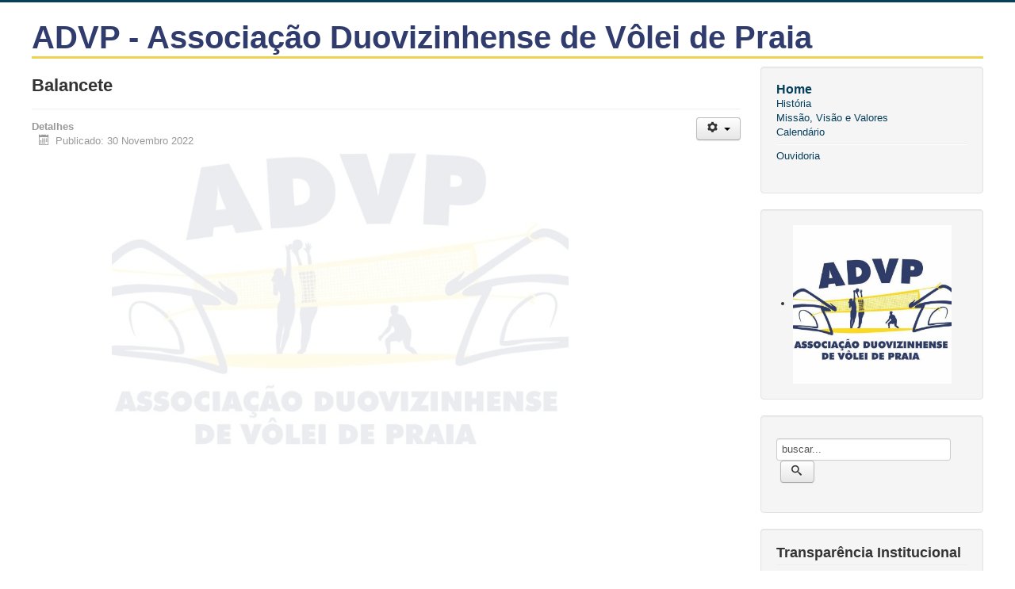

--- FILE ---
content_type: text/html; charset=utf-8
request_url: https://advp.anbware.com/index.php/2021/prestacao-de-contas-2021/balancete-2021
body_size: 7275
content:
<!DOCTYPE html>
<html lang="pt-br" dir="ltr">
<head>
	<meta name="viewport" content="width=device-width, initial-scale=1.0" />
	<meta charset="utf-8" />
	<base href="https://advp.anbware.com/index.php/2021/prestacao-de-contas-2021/balancete-2021" />
	<meta name="keywords" content="voleibol Associação Duovizinhense vôlei praia" />
	<meta name="author" content="Super User" />
	<meta name="description" content="ADVP" />
	<meta name="generator" content="Joomla! - Open Source Content Management" />
	<title>Balancete</title>
	<link href="/templates/protostar/favicon.ico" rel="shortcut icon" type="image/vnd.microsoft.icon" />
	<link href="/templates/protostar/css/template.css?efbf2ac1602994b1d29880d0b6541667" rel="stylesheet" />
	<link href="/templates/protostar/css/user.css?efbf2ac1602994b1d29880d0b6541667" rel="stylesheet" />
	<link href="/modules/mod_ppc_simple_spotlight/assets/css/style.css" rel="stylesheet" />
	<link href="/modules/mod_ajaxsearch/assets/css/style.css" rel="stylesheet" />
	<style>

	body.site {
		border-top: 3px solid #063f5c;
		background-color: #a7bbc7;
	}
	a {
		color: #063f5c;
	}
	.nav-list > .active > a,
	.nav-list > .active > a:hover,
	.dropdown-menu li > a:hover,
	.dropdown-menu .active > a,
	.dropdown-menu .active > a:hover,
	.nav-pills > .active > a,
	.nav-pills > .active > a:hover,
	.btn-primary {
		background: #063f5c;
	}
	</style>
	<script src="/media/jui/js/jquery.min.js?efbf2ac1602994b1d29880d0b6541667"></script>
	<script src="/media/jui/js/jquery-noconflict.js?efbf2ac1602994b1d29880d0b6541667"></script>
	<script src="/media/jui/js/jquery-migrate.min.js?efbf2ac1602994b1d29880d0b6541667"></script>
	<script src="/media/jui/js/bootstrap.min.js?efbf2ac1602994b1d29880d0b6541667"></script>
	<script src="/media/system/js/caption.js?efbf2ac1602994b1d29880d0b6541667"></script>
	<script src="/templates/protostar/js/template.js?efbf2ac1602994b1d29880d0b6541667"></script>
	<!--[if lt IE 9]><script src="/media/jui/js/html5.js?efbf2ac1602994b1d29880d0b6541667"></script><![endif]-->
	<script src="/templates/protostar/js/user.js?efbf2ac1602994b1d29880d0b6541667"></script>
	<script src="/modules/mod_ppc_simple_spotlight/assets/js/jquery.cycle.all.js"></script>
	<script src="/media/system/js/html5fallback.js"></script>
	<script src="/modules/mod_ajaxsearch/assets/js/script.js"></script>
	<script>
jQuery(function($){ initTooltips(); $("body").on("subform-row-add", initTooltips); function initTooltips (event, container) { container = container || document;$(container).find(".hasTooltip").tooltip({"html": true,"container": "body"});} });jQuery(window).on('load',  function() {
				new JCaption('img.caption');
			});
	var asoptions = {
		lower_limit: 3,
		max_results: 5
	};
	var asstrings = {
		show_all: "Show all results"
	};

	</script>

</head>
<body class="site com_content view-article no-layout no-task itemid-206 fluid">
	<!-- Body -->
	<div class="body" id="top">
		<div class="container-fluid">
			<!-- Header -->
			<header class="header" role="banner">
				<div class="header-inner clearfix">
					<a class="brand pull-left" href="/">
						<span class="site-title" title="ADVP">ADVP - Associação Duovizinhense de Vôlei de Praia</span>											</a>
					<div class="header-search pull-right">
						
					</div>
				</div>
			</header>
						
			<div class="row-fluid">
								<main id="content" role="main" class="span9">
					<!-- Begin Content -->
					
					<div id="system-message-container">
	</div>

					<div class="item-page" itemscope itemtype="https://schema.org/Article">
	<meta itemprop="inLanguage" content="pt-BR" />
	
		
			<div class="page-header">
		<h2 itemprop="headline">
			Balancete		</h2>
							</div>
							
<div class="icons">
	
					<div class="btn-group pull-right">
				<button class="btn dropdown-toggle" type="button" id="dropdownMenuButton-107" aria-label="User tools"
				data-toggle="dropdown" aria-haspopup="true" aria-expanded="false">
					<span class="icon-cog" aria-hidden="true"></span>
					<span class="caret" aria-hidden="true"></span>
				</button>
								<ul class="dropdown-menu" aria-labelledby="dropdownMenuButton-107">
											<li class="print-icon"> <a href="/index.php/2021/prestacao-de-contas-2021/balancete-2021?tmpl=component&amp;print=1" title="Print article < Balancete >" onclick="window.open(this.href,'win2','status=no,toolbar=no,scrollbars=yes,titlebar=no,menubar=no,resizable=yes,width=640,height=480,directories=no,location=no'); return false;" rel="nofollow">			<span class="icon-print xxx" aria-hidden="true"></span>
		Imprimir	</a> </li>
					  
                                        <li class="print-icon"><a href="/index.php/2021/prestacao-de-contas-2021/balancete-2021?tmpl=component&amp;format=pdf" onclick="window.open(this.href,'win2','status=no,toolbar=no,scrollbars=yes,titlebar=no,menubar=no,resizable=yes,width=640,height=480,directories=no,location=no'); return false;" title="PDF" rel="nofollow"><span class="glyphicon glyphicon-file icon-file"></span><img src="/media/com_phocapdf/images/pdf_button.png" alt="PDF" /></a></li>
														</ul>
			</div>
		
	</div>
			
		
						<dl class="article-info muted">

		
			<dt class="article-info-term">
									Detalhes							</dt>

			
			
			
			
										<dd class="published">
				<span class="icon-calendar" aria-hidden="true"></span>
				<time datetime="2022-11-30T18:48:25-03:00" itemprop="datePublished">
					Publicado: 30 Novembro 2022				</time>
			</dd>			
		
					
			
						</dl>
	
	
		
								<div itemprop="articleBody">
		<p><embed src="/images/2021/Transparencia/PRESTACAOCONTAS/BALANCETE_2021.pdf" width="100%" height="2000"></embed></p> 	</div>

	
	<ul class="pager pagenav">
	<li class="previous">
		<a class="hasTooltip" title="Balanço" aria-label="Previous article: Balanço" href="/index.php/2021/prestacao-de-contas-2021/balanco-2021" rel="prev">
			<span class="icon-chevron-left" aria-hidden="true"></span> <span aria-hidden="true">Ant</span>		</a>
	</li>
	<li class="next">
		<a class="hasTooltip" title="Termo aditivo" aria-label="Next article: Termo aditivo" href="/index.php/2021/prestacao-de-contas-2021/balancete-2021/55-ti2021/91-termo-aditivo-2021" rel="next">
			<span aria-hidden="true">Próx</span> <span class="icon-chevron-right" aria-hidden="true"></span>		</a>
	</li>
</ul>
							</div>

					<div class="clearfix"></div>
					<div aria-label="Breadcrumbs" role="navigation">
	<ul itemscope itemtype="https://schema.org/BreadcrumbList" class="breadcrumb">
					<li>
				Você está aqui: &#160;
			</li>
		
						<li itemprop="itemListElement" itemscope itemtype="https://schema.org/ListItem">
											<a itemprop="item" href="/index.php" class="pathway"><span itemprop="name">Pagina Principal</span></a>
					
											<span class="divider">
							<img src="/media/system/images/arrow.png" alt="" />						</span>
										<meta itemprop="position" content="1">
				</li>
							<li itemprop="itemListElement" itemscope itemtype="https://schema.org/ListItem">
											<span itemprop="name">
							  ANO 2021						</span>
					
											<span class="divider">
							<img src="/media/system/images/arrow.png" alt="" />						</span>
										<meta itemprop="position" content="2">
				</li>
							<li itemprop="itemListElement" itemscope itemtype="https://schema.org/ListItem">
											<span itemprop="name">
							Prestação de Contas						</span>
					
											<span class="divider">
							<img src="/media/system/images/arrow.png" alt="" />						</span>
										<meta itemprop="position" content="3">
				</li>
							<li itemprop="itemListElement" itemscope itemtype="https://schema.org/ListItem" class="active">
					<span itemprop="name">
						Balancete					</span>
					<meta itemprop="position" content="4">
				</li>
				</ul>
</div>

					<!-- End Content -->
				</main>
									<div id="aside" class="span3">
						<!-- Begin Right Sidebar -->
						<div class="well _menu"><ul class="nav menu sidemenu mod-list">
<li class="item-101 default"><a href="/index.php" >Home</a></li><li class="item-177"><a href="/index.php/historia" >História</a></li><li class="item-178"><a href="/index.php/missao-visao-e-valores" >Missão, Visão e Valores</a></li><li class="item-132"><a href="/index.php/calendario" >Calendário</a></li><li class="item-137 divider"><span class="separator ">.</span>
</li><li class="item-328"><a href="/index.php/disk-denuncia" >Ouvidoria</a></li></ul>
</div><div class="well "><script type="text/javascript">
jQuery(document).ready(function($) {
    $('#sp90 ul').cycle({
	fx:     'toss',
	timeout: 5000,
    	speed:  800,
	next:   '#next90', 
    	prev:   '#prev90',
	pause:  0,
	width:  200,
        height: 200,
        fit: 1		
	});		
});

</script>
<div style="background:none;width:200px;margin:auto;" >  
<div class="slideshow " id="sp90" >
<ul style="background:none;margin:0px;padding:0px;">
	<li style="background:none;margin:0px;padding:0px"><a href="https://advp.anbware.com" target="_self"><img src="https://advp.anbware.com/images/ADVP.jpg" width="200px" height="200px" border="0" alt="ADVP" title="ADVP" /></a></li>	</ul>
	</div>
	<div class="bgs_bottom" style="margin:0px auto"><div class="bgs_bottom_left"></div><div class="bgs_bottom_right"></div></div>
	</div>

<div style="clear: both;"></div> </div><div class="well "><div class="ajax-search">
	<form id="mod-ajaxsearch-form" action="/index.php/component/search/" method="post" class="form-inline">
		<div class="btn-toolbar">
			<div class="btn-group pull-left">
				<input type="search" name="searchword" id="mod-ajaxsearch-searchword" placeholder="buscar..." maxlength="200" class="inputbox" value="buscar..." autocomplete="off" onblur="if (this.value=='') this.value='buscar...';" onfocus="if (this.value=='buscar...') this.value='';" />
			</div>
							<div class="btn-group pull-left hidden-phone">
					<button name="Search" onclick="this.form.submit()" class="btn hasTooltip" title="buscar"><span class="icon-search"></span></button>
				</div>
						<div class="clearfix"></div>
		</div>
		<div id="mod-ajaxsearch-results-box" class="results-box"></div>
		<input type="hidden" name="task" value="search" />
		<input type="hidden" name="limit" value="20" />
	</form>
</div>
</div><div class="well "><h3 class="page-header">Transparência Institucional</h3><ul class="nav menu sidemenu mod-list">
<li class="item-318"><a href="/index.php/organograma" >Organograma </a></li><li class="item-322 deeper parent"><span class="nav-header ">Assembleias de eleição</span>
<ul class="nav-child unstyled small"><li class="item-153 deeper parent"><a href="/index.php/assembleias-de-eleicao/diretoria-2021-2025" >2021 - 2025</a><ul class="nav-child unstyled small"><li class="item-155"><a href="/index.php/assembleias-de-eleicao/diretoria-2021-2025/ata-de-assembleia-2021-2025" >Ata de Assembleia</a></li><li class="item-159"><a href="/index.php/assembleias-de-eleicao/diretoria-2021-2025/estatuto" >Estatuto</a></li></ul></li><li class="item-319 deeper parent"><a href="/index.php/assembleias-de-eleicao/diretoria-2019-2021" >2019 - 2021</a><ul class="nav-child unstyled small"><li class="item-320"><a href="/index.php/assembleias-de-eleicao/diretoria-2019-2021/ata-de-assembleia-2019-2020" >Ata de Assembleia</a></li></ul></li><li class="item-317 deeper parent"><a href="/index.php/assembleias-de-eleicao/diretoria-2017-2019" >2017-2019</a><ul class="nav-child unstyled small"><li class="item-321"><a href="/index.php/assembleias-de-eleicao/diretoria-2017-2019/ata-de-assembleia-2017-2019" >Ata de Assembleia</a></li></ul></li></ul></li><li class="item-156"><a href="/index.php/contato" >Contato</a></li><li class="item-171 divider"><span class="separator ">.</span>
</li><li class="item-157 divider"><span class="separator ">.</span>
</li><li class="item-169"><a href="/index.php/perguntas-frequentes" >Perguntas Frequentes</a></li><li class="item-168 divider"><span class="separator ">.</span>
</li><li class="item-307 deeper parent"><span class="nav-header ">ANO 2025 </span>
<ul class="nav-child unstyled small"><li class="item-308 deeper parent"><span class="nav-header ">Projetos incentivados</span>
<ul class="nav-child unstyled small"><li class="item-309 deeper parent"><a href="/index.php/ano-2025/projetos-incentivados-2025/lei-de-incentivo-ao-esporte-governo-federal-2025" >Lei de Incentivo ao Esporte Governo Federal</a><ul class="nav-child unstyled small"><li class="item-310"><a href="/index.php/ano-2025/projetos-incentivados-2025/lei-de-incentivo-ao-esporte-governo-federal-2025/termo-de-compromisso-2025" >Termo de Compromisso</a></li></ul></li></ul></li></ul></li><li class="item-286 deeper parent"><span class="nav-header ">ANO 2024</span>
<ul class="nav-child unstyled small"><li class="item-287 deeper parent"><span class="nav-header ">Projetos incentivados</span>
<ul class="nav-child unstyled small"><li class="item-288 deeper parent"><a href="/index.php/ano-2024/projetos-incentivados-2024/lei-de-incentivo-ao-esporte-governo-federal-2024" >Lei de Incentivo ao Esporte Governo Federal</a><ul class="nav-child unstyled small"><li class="item-289"><a href="/index.php/ano-2024/projetos-incentivados-2024/lei-de-incentivo-ao-esporte-governo-federal-2024/termo-de-compromisso-2024" >Termo de Compromisso</a></li><li class="item-290"><a href="/index.php/ano-2024/projetos-incentivados-2024/lei-de-incentivo-ao-esporte-governo-federal-2024/termo-aditivo-2024" >Termo aditivo</a></li><li class="item-291"><a href="/index.php/ano-2024/projetos-incentivados-2024/lei-de-incentivo-ao-esporte-governo-federal-2024/relatorio-financeiro-2024" >Relatório Financeiro</a></li><li class="item-292"><a href="/index.php/ano-2024/projetos-incentivados-2024/lei-de-incentivo-ao-esporte-governo-federal-2024/relatorio-de-execucao-2024" >Relatório de Execução</a></li><li class="item-293"><a href="/index.php/ano-2024/projetos-incentivados-2024/lei-de-incentivo-ao-esporte-governo-federal-2024/relatorio-de-orcamentos-e-notas-fiscais-2024" >Relatório de Orçamentos e Notas Fiscais</a></li></ul></li><li class="item-294"><a href="/index.php/ano-2024/projetos-incentivados-2024/nota-parana-prestacao-de-contas-2024" >Nota Paraná - Prestação de contas</a></li><li class="item-295"><a href="/index.php/ano-2024/projetos-incentivados-2024/sicredi-fundo-social-prestacao-de-contas-2024" >Sicredi Fundo Social - Prestação de contas</a></li></ul></li><li class="item-296 deeper parent"><span class="nav-header ">Prestação de Contas</span>
<ul class="nav-child unstyled small"><li class="item-297"><a href="/index.php/ano-2024/prestacao-de-contas-2024/balancete-2024" >Balancete</a></li><li class="item-298"><a href="/index.php/ano-2024/prestacao-de-contas-2024/balanco-2024" >Balanço</a></li><li class="item-299"><a href="/index.php/ano-2024/prestacao-de-contas-2024/ata-prestacao-de-contas-2024" >Ata prestação de contas</a></li><li class="item-300"><a href="/index.php/ano-2024/prestacao-de-contas-2024/parecer-do-conselho-fiscal-2024" >Parecer do Conselho Fiscal</a></li><li class="item-301"><a href="/index.php/ano-2024/prestacao-de-contas-2024/declaracao-de-ir-2024" >Declaração de Imposto de Renda</a></li><li class="item-302"><a href="/index.php/ano-2024/prestacao-de-contas-2024/recibo-ecf-2024" >Recibo ECF</a></li><li class="item-303"><a href="/index.php/ano-2024/prestacao-de-contas-2024/d-r-e-2024" >D.R.E.</a></li><li class="item-304"><a href="/index.php/ano-2024/prestacao-de-contas-2024/relatorio-de-execucao-orcamentaria-2024" >Relatório de execução orçamentária</a></li><li class="item-305"><a href="/index.php/ano-2024/prestacao-de-contas-2024/relatorio-financeiro-prestacao-2024" >Relatório financeiro</a></li><li class="item-306"><a href="/index.php/ano-2024/prestacao-de-contas-2024/relatorio-de-atividades-2024" >Relatório de atividades</a></li></ul></li></ul></li><li class="item-272 deeper parent"><span class="nav-header ">ANO 2023</span>
<ul class="nav-child unstyled small"><li class="item-273 deeper parent"><span class="nav-header ">Projetos incentivados</span>
<ul class="nav-child unstyled small"><li class="item-274 deeper parent"><a href="/index.php/ano-2023/projetos-incentivados-2023/lei-de-incentivo-ao-esporte-governo-federal-2023" >Lei de Incentivo ao Esporte Governo Federal</a><ul class="nav-child unstyled small"><li class="item-326"><a href="/index.php/ano-2023/projetos-incentivados-2023/lei-de-incentivo-ao-esporte-governo-federal-2023/projeto-em-captacao-2023" >Projeto em captação</a></li><li class="item-327"><a href="/index.php/ano-2023/projetos-incentivados-2023/lei-de-incentivo-ao-esporte-governo-federal-2023/diario-oficial-da-uniao-2023" >Diário oficial da união</a></li><li class="item-275"><a href="/index.php/ano-2023/projetos-incentivados-2023/lei-de-incentivo-ao-esporte-governo-federal-2023/termo-de-compromisso-2023" >Termo de Compromisso</a></li><li class="item-276"><a href="/index.php/ano-2023/projetos-incentivados-2023/lei-de-incentivo-ao-esporte-governo-federal-2023/termo-aditivo-2023" >Termo aditivo</a></li><li class="item-277"><a href="/index.php/ano-2023/projetos-incentivados-2023/lei-de-incentivo-ao-esporte-governo-federal-2023/relatorio-financeiro-2023" >Relatório Financeiro</a></li><li class="item-278"><a href="/index.php/ano-2023/projetos-incentivados-2023/lei-de-incentivo-ao-esporte-governo-federal-2023/relatorio-de-execucao-2023" >Relatório de Execução</a></li><li class="item-279"><a href="/index.php/ano-2023/projetos-incentivados-2023/lei-de-incentivo-ao-esporte-governo-federal-2023/relatorio-de-orcamentos-e-notas-fiscais-2023" >Relatório de Orçamentos e Notas Fiscais</a></li></ul></li><li class="item-280"><a href="/index.php/ano-2023/projetos-incentivados-2023/nota-parana-prestacao-de-contas-2023" >Nota Paraná - Prestação de contas</a></li><li class="item-281"><a href="/index.php/ano-2023/projetos-incentivados-2023/sicredi-fundo-social-prestacao-de-contas-2023" >Sicredi Fundo Social - Prestação de contas</a></li></ul></li><li class="item-282 deeper parent"><span class="nav-header ">Prestação de Contas</span>
<ul class="nav-child unstyled small"><li class="item-250"><a href="/index.php/ano-2023/prestacao-de-contas-2023/balancete-2023" >Balancete</a></li><li class="item-251"><a href="/index.php/ano-2023/prestacao-de-contas-2023/balanco-2023" >Balanço</a></li><li class="item-252"><a href="/index.php/ano-2023/prestacao-de-contas-2023/ata-prestacao-de-contas-2023" >Ata prestação de contas</a></li><li class="item-253"><a href="/index.php/ano-2023/prestacao-de-contas-2023/parecer-do-conselho-fiscal-2023" >Parecer do Conselho Fiscal</a></li><li class="item-254"><a href="/index.php/ano-2023/prestacao-de-contas-2023/declaracao-de-ir-2023" >Declaração de Imposto de Renda</a></li><li class="item-255"><a href="/index.php/ano-2023/prestacao-de-contas-2023/recibo-ecf-2023" >Recibo ECF</a></li><li class="item-256"><a href="/index.php/ano-2023/prestacao-de-contas-2023/d-r-e-2023" >D.R.E.</a></li><li class="item-257"><a href="/index.php/ano-2023/prestacao-de-contas-2023/relatorio-de-execucao-orcamentaria-2023" >Relatório de execução orçamentária</a></li><li class="item-258"><a href="/index.php/ano-2023/prestacao-de-contas-2023/relatorio-financeiro-prestacao-2023" >Relatório financeiro</a></li><li class="item-259"><a href="/index.php/ano-2023/prestacao-de-contas-2023/relatorio-de-atividades-2023" >Relatório de atividades</a></li></ul></li></ul></li><li class="item-216 deeper parent"><span class="nav-header ">  ANO 2022</span>
<ul class="nav-child unstyled small"><li class="item-217 deeper parent"><span class="nav-header ">Projetos incentivados </span>
<ul class="nav-child unstyled small"><li class="item-218 deeper parent"><a href="/index.php/2022/projetos-incentivados-2022/lei-de-incentivo-ao-esporte-governo-federal-2022" >Lei de Incentivo ao Esporte Governo Federal</a><ul class="nav-child unstyled small"><li class="item-219"><a href="/index.php/2022/projetos-incentivados-2022/lei-de-incentivo-ao-esporte-governo-federal-2022/termo-de-compromisso-2022" >Termo de Compromisso</a></li><li class="item-231"><a href="/index.php/2022/projetos-incentivados-2022/lei-de-incentivo-ao-esporte-governo-federal-2022/relatorio-financeiro-2022" >Relatório Financeiro</a></li><li class="item-232"><a href="/index.php/2022/projetos-incentivados-2022/lei-de-incentivo-ao-esporte-governo-federal-2022/relatorio-de-execucao-2022" >Relatório de Execução</a></li><li class="item-233"><a href="/index.php/2022/projetos-incentivados-2022/lei-de-incentivo-ao-esporte-governo-federal-2022/relatorio-de-orcamentos-e-notas-fiscais-2022" >Relatório de Orçamentos e Notas Fiscais</a></li></ul></li><li class="item-234"><a href="/index.php/2022/projetos-incentivados-2022/nota-parana-prestacao-de-contas-2022" >Nota Paraná - Prestação de contas</a></li><li class="item-235"><a href="/index.php/2022/projetos-incentivados-2022/sicredi-fundo-social-prestacao-de-contas-2022" >Sicredi Fundo Social - Prestação de contas</a></li></ul></li><li class="item-221 deeper parent"><span class="nav-header ">Prestação de Contas</span>
<ul class="nav-child unstyled small"><li class="item-222"><a href="/index.php/2022/prestacao-de-contas-2022/balancete-2022" >Balancete</a></li><li class="item-223"><a href="/index.php/2022/prestacao-de-contas-2022/balanco-2022" >Balanço</a></li><li class="item-224"><a href="/index.php/2022/prestacao-de-contas-2022/ata-prestacao-de-contas-2022" >Ata prestação de contas</a></li><li class="item-225"><a href="/index.php/2022/prestacao-de-contas-2022/parecer-do-conselho-fiscal-2022" >Parecer do Conselho Fiscal</a></li><li class="item-226"><a href="/index.php/2022/prestacao-de-contas-2022/declaracao-de-ir-2022" >Declaração de Imposto de Renda</a></li><li class="item-227"><a href="/index.php/2022/prestacao-de-contas-2022/recibo-ecf-2022" >Recibo ECF</a></li><li class="item-228"><a href="/index.php/2022/prestacao-de-contas-2022/d-r-e-2022" >D.R.E.</a></li><li class="item-236"><a href="/index.php/2022/prestacao-de-contas-2022/relatorio-de-execucao-orcamentaria-2022" >Relatório de execução orçamentária</a></li><li class="item-229"><a href="/index.php/2022/prestacao-de-contas-2022/relatorio-financeiro-2022" >Relatório financeiro</a></li><li class="item-230"><a href="/index.php/2022/prestacao-de-contas-2022/relatorio-de-atividades-2022" >Relatório de atividades</a></li></ul></li></ul></li><li class="item-186 active deeper parent"><span class="nav-header ">  ANO 2021</span>
<ul class="nav-child unstyled small"><li class="item-187 deeper parent"><span class="nav-header ">Projetos incentivados </span>
<ul class="nav-child unstyled small"><li class="item-188"><a href="/index.php/2021/projetos-incentivados/lei-de-incentivo-ao-esporte-governo-federal" >Lei de Incentivo ao Esporte Governo Federal</a></li><li class="item-238 deeper parent"><a href="/index.php/2021/projetos-incentivados/talentos-do-volei-de-dois-vizinhos-2021" >Talentos do vôlei de Dois Vizinhos</a><ul class="nav-child unstyled small"><li class="item-240"><a href="/index.php/2021/projetos-incentivados/talentos-do-volei-de-dois-vizinhos-2021/termo-de-compromisso-talentos-2021" >Termo de Compromisso</a></li><li class="item-271"><a href="/index.php/2021/projetos-incentivados/talentos-do-volei-de-dois-vizinhos-2021/termo-aditivo-talentos-2021" >Termo aditivo</a></li><li class="item-241"><a href="/index.php/2021/projetos-incentivados/talentos-do-volei-de-dois-vizinhos-2021/relatorio-financeiro-talentos-2021" >Relatório Financeiro</a></li><li class="item-242"><a href="/index.php/2021/projetos-incentivados/talentos-do-volei-de-dois-vizinhos-2021/relatorio-de-execucao-talentos-2021" >Relatório de Execução</a></li><li class="item-243"><a href="/index.php/2021/projetos-incentivados/talentos-do-volei-de-dois-vizinhos-2021/relatorio-de-orcamentos-e-notas-fiscais-talentos-2021" >Relatório de Orçamentos e Notas Fiscais</a></li></ul></li><li class="item-239 deeper parent"><a href="/index.php/2021/projetos-incentivados/volei-de-praia-dois-vizinhos-2021" >Vôlei de praia Dois Vizinhos</a><ul class="nav-child unstyled small"><li class="item-246"><a href="/index.php/2021/projetos-incentivados/volei-de-praia-dois-vizinhos-2021/termo-de-compromisso-volei-2021" >Termo de Compromisso</a></li></ul></li></ul></li><li class="item-205 active deeper parent"><span class="nav-header ">Prestação de Contas</span>
<ul class="nav-child unstyled small"><li class="item-206 current active"><a href="/index.php/2021/prestacao-de-contas-2021/balancete-2021" >Balancete</a></li><li class="item-207"><a href="/index.php/2021/prestacao-de-contas-2021/balanco-2021" >Balanço</a></li><li class="item-208"><a href="/index.php/2021/prestacao-de-contas-2021/ata-prestacao-de-contas-2021" >Ata prestação de contas</a></li><li class="item-209"><a href="/index.php/2021/prestacao-de-contas-2021/parecer-do-conselho-fiscal-2021" >Parecer do Conselho Fiscal</a></li><li class="item-210"><a href="/index.php/2021/prestacao-de-contas-2021/declaracao-de-ir-2021" >Declaração de Imposto de Renda</a></li><li class="item-211"><a href="/index.php/2021/prestacao-de-contas-2021/recibo-ecf-2021" >Recibo ECF</a></li><li class="item-212"><a href="/index.php/2021/prestacao-de-contas-2021/d-r-e-2021" >D.R.E.</a></li><li class="item-237"><a href="/index.php/2021/prestacao-de-contas-2021/relatorio-de-execucao-orcamentaria-2021" >Relatório de execução orçamentária</a></li><li class="item-213"><a href="/index.php/2021/prestacao-de-contas-2021/relatorio-financeiro-2021" >Relatório financeiro</a></li><li class="item-214"><a href="/index.php/2021/prestacao-de-contas-2021/relatorio-de-atividades-2021" >Relatório de atividades</a></li></ul></li></ul></li><li class="item-181 deeper parent"><span class="nav-header ">Ano 2020</span>
<ul class="nav-child unstyled small"><li class="item-182 deeper parent"><span class="nav-header ">Projetos incentivados </span>
<ul class="nav-child unstyled small"><li class="item-185"><a href="/index.php/ano-2020/prestacao-de-contas/projetos-incentivados" >Lei de Incentivo ao Esporte Governo Federal</a></li><li class="item-183"><a href="/index.php/ano-2020/prestacao-de-contas/termo-de-acordo" >Termo de Compromisso</a></li></ul></li><li class="item-190 deeper parent"><span class="nav-header ">Prestação de Contas</span>
<ul class="nav-child unstyled small"><li class="item-191"><a href="/index.php/ano-2020/prestacao-de-contas-2020/balancete-2020" >Balancete</a></li><li class="item-192"><a href="/index.php/ano-2020/prestacao-de-contas-2020/balanco-2020" >Balanço</a></li><li class="item-203"><a href="/index.php/ano-2020/prestacao-de-contas-2020/ata-prestacao-de-contas-2020" >Ata prestação de contas</a></li><li class="item-193"><a href="/index.php/ano-2020/prestacao-de-contas-2020/parecer-do-conselho-fiscal-2020" >Parecer do Conselho Fiscal</a></li><li class="item-194"><a href="/index.php/ano-2020/prestacao-de-contas-2020/declaracao-de-ir-2020" >Declaração de Imposto de Renda</a></li><li class="item-197"><a href="/index.php/ano-2020/prestacao-de-contas-2020/recibo-ecf-2020" >Recibo ECF</a></li><li class="item-195"><a href="/index.php/ano-2020/prestacao-de-contas-2020/d-r-e-2020" >D.R.E.</a></li><li class="item-196"><a href="/index.php/ano-2020/prestacao-de-contas-2020/relatorio-financeiro-2020" >Relatório financeiro</a></li><li class="item-202"><a href="/index.php/ano-2020/prestacao-de-contas-2020/relatorio-de-atividades" >Relatório de atividades</a></li></ul></li></ul></li><li class="item-172 deeper parent"><span class="nav-header ">Ano 2019</span>
<ul class="nav-child unstyled small"><li class="item-175 deeper parent"><span class="nav-header ">Relatório de Gestão</span>
<ul class="nav-child unstyled small"><li class="item-176"><a href="/index.php/ano-2019/relatorio-de-gestao/atividades-2020" >Atividades</a></li></ul></li><li class="item-173 deeper parent"><span class="nav-header ">Prestação de Contas</span>
<ul class="nav-child unstyled small"><li class="item-150"><a href="/index.php/ano-2019/prestacao-de-contas/balancete" >Balancete</a></li><li class="item-151"><a href="/index.php/ano-2019/prestacao-de-contas/balanco" >Balanço</a></li><li class="item-204"><a href="/index.php/ano-2019/prestacao-de-contas/ata-prestacao-de-contas-2019" >Ata prestação de contas</a></li><li class="item-174"><a href="/index.php/ano-2019/prestacao-de-contas/parecer-do-conselho-fiscal" >Parecer do Conselho Fiscal</a></li><li class="item-199"><a href="/index.php/ano-2019/prestacao-de-contas/edital-de-retificacao-de-parecer-do-conselho-fiscal-2019" >Edital de retificação de parecer do conselho fiscal</a></li><li class="item-152"><a href="/index.php/ano-2019/prestacao-de-contas/declaracao-de-ir" >Declaração de Imposto de Renda</a></li><li class="item-180"><a href="/index.php/ano-2019/prestacao-de-contas/d-r-e" >D.R.E.</a></li><li class="item-184"><a href="/index.php/ano-2019/prestacao-de-contas/relatorio-financeiro" onclick="window.open(this.href, 'targetWindow', 'toolbar=no,location=no,status=no,menubar=no,scrollbars=yes,resizable=yes'); return false;">Relatório financeiro </a></li></ul></li></ul></li><li class="item-147 deeper parent"><span class="nav-header ">Ano 2018</span>
<ul class="nav-child unstyled small"><li class="item-165 deeper parent"><span class="nav-header ">Relatório de Gestão</span>
<ul class="nav-child unstyled small"><li class="item-166"><a href="/index.php/2019/relatorio-de-gestao/atividades-2019" >Atividades</a></li></ul></li><li class="item-170 deeper parent"><span class="nav-header ">Prestação de Contas</span>
<ul class="nav-child unstyled small"><li class="item-149"><a href="/index.php/2019/prestacao-de-contas-heading/ata" >Ata de Prestação de contas</a></li><li class="item-154"><a href="/index.php/2019/prestacao-de-contas-heading/parecer-do-conselho-fiscal" >Parecer do Conselho Fiscal</a></li><li class="item-179"><a href="/index.php/2019/prestacao-de-contas-heading/declaracao-de-imposto-de-renda" >Declaração de Imposto de Renda</a></li></ul></li></ul></li></ul>
</div>
						<!-- End Right Sidebar -->
					</div>
							</div>
		</div>
	</div>
	<!-- Footer -->
	<footer class="footer" role="contentinfo">
		<div class="container-fluid">
			<hr />
			<div class="newsflash">
			

	

	<p style="text-align: center;">     <span style="font-size: 24pt;"><strong>Patrocinadores e apoio:</strong></span></p>
<p style="text-align: justify;"> </p>
<p style="text-align: justify;"><strong>                                                                                                                      </strong></p>
<p style="text-align: justify;"><strong>                                                                                                               <img src="/images/2021/01_Sanepar_e_Gov.png" alt="" width="233" height="60" />               <img src="/images/2023/logo-copel-horizontal_page-0001.jpg" alt="" width="247" height="95" />                          <img src="/images/2023/BrasaoSEESHP-PB4x.png" alt="" width="207" height="78" />  </strong></p>
<p style="text-align: justify;"> </p>
<p style="text-align: justify;"> </p>
<p style="text-align: justify;"><strong>               </strong></p>
<p style="text-align: justify;"> </p>
<p style="text-align: justify;">                                                                                                                                                                            <img src="/images/2023/nota_parana.png" alt="" width="175" height="139" />                             <img src="/images/2023/proesporte_preta_0_page-0001.jpg" alt="" width="244" height="146" />                                                                                                                                                                                   </p>
<p style="text-align: justify;">                                                                            </p>
<p style="text-align: justify;"> </p>
<p style="text-align: justify;"> </p>
<p style="text-align: justify;">                                                                                                                                               <img src="/images/2023/73512_logo_texto_diferente_DOIS-VIZINHOS-preto.png" alt="" width="333" height="120" />                                  <img src="/images/2021/CBC_azul.jpeg" alt="" width="224" height="67" />                                                                                                  </p>
<p style="text-align: justify;">    </p>
<p style="text-align: justify;">                                                                                                                      <br /><br /></p>
<p>                                                                                                                                           <img src="/images/2023/Marca_Lei_De_Incentivo_Ao_Esporte_Horizontal_Positiva.png" alt="" width="327" height="134" /><img src="/images/2023/ASSINATURAS_ESPORTE__MONOCROMATICA_HORIZ_2.jpg" alt="" width="434" height="161" /></p>
<p> </p>
<p style="text-align: justify;">                                                                                                         </p>
<p style="text-align: justify;">                                                                                    </p>
<p style="text-align: justify;"> </p>
<p style="text-align: justify;"> </p>


	</div>

			<p class="pull-right">
				<a href="#top" id="back-top">
					Back to Top				</a>
			</p>
			<p>
				&copy; 2026 ADVP			</p>
		</div>
	</footer>
	
      
    <!-- ABE: für Behinderte -->
    <script data-account="1NZSmpvCwX" src="https://cdn.userway.org/widget.js"></script>
</body>
</html>


--- FILE ---
content_type: text/css
request_url: https://advp.anbware.com/templates/protostar/css/user.css?efbf2ac1602994b1d29880d0b6541667
body_size: 2465
content:
/* Hide Slider when viewing article */
.view-article .slider {
  display: none;
}

.blog-featured .item
{
	text-align: center;
}
.item-image img{
  height: 300px;
  object-fit: cover;
  width: 300px;
  padding-bottom:1em;
}

/* Expand/collapse menu items with children in Joomla's Protostar template */
/* https://simplifyyourweb.com/documentation/tutorials/976-expand-collapse-menu-items-with-children-in-joomla-s-protostar-template */
/* see js/template.js too */

ul.sidemenu .expcol {
    font-size: 1.8em;
    color: #002b41;
    display: inline-block;
    position: absolute;
    top: 0;
}
 
ul.sidemenu .expcol:hover {
    cursor: pointer;
    color: #3b589e; 
}
 
ul.sidemenu .active .expcol:hover {
    cursor: auto;
    color: #002b41; 
}
 
ul.sidemenu .expcol:before {
    content: "+"; 
}
 
ul.sidemenu .active > .expcol:before,
ul.sidemenu .expanded > .expcol:before {
    content: "-";
    padding-left: 3px; 
}
 
ul.sidemenu .expcol + a {
    margin-left: 15px; 
}
 
ul.sidemenu .deeper { 
    position: relative; /* hooks are absolute-positionned, therefore the parent element must be relative */
}
ul.sidemenu > .deeper ul {
    max-height: 0;
    overflow: hidden;
}
 
ul.sidemenu .deeper.expanded > ul,
ul.sidemenu .active.deeper > ul {
    max-height: 700px; /* the number is arbitrary, it just needs one */
}
ul.sidemenu li ul {
    margin: 3px 0 0 20px;
}
#aside ul.nav.sidemenu .nav-child {
/*
    border-left: none;
    padding-left: 0;
*/
	-webkit-transition: all .5s ease-in-out;
    -o-transition: all .5s ease-in-out;
    transition: all .5s ease-in-out;
}

/* background logo */
@-moz-document url-prefix('') {
  #content {
      background-image: url(/images/ADVP.jpg);
      background-attachment: fixed;
      background-size: auto 80%;
      background-repeat: no-repeat;
      background-position: 20%;
      background-color: hsla(0,0%,100%,0.90);
      background-blend-mode: overlay;
  }
}
@media screen and (-webkit-min-device-pixel-ratio:0) { 
  #content {
      background-image: url(/images/ADVP.jpg);
      background-attachment: fixed;
      background-size: auto 80%;
      background-repeat: no-repeat;
      background-position: 20%;
      background-color: hsla(0,0%,100%,0.90);
      background-blend-mode: overlay;
  }
}

/* larger Home-item */
ul.sidemenu li.default {
	font-size: larger;
	font-weight: bold;
}

/* Site-title styling */
header.header {
    border-bottom-style: solid;
    border-color: #eed252;
}
.site-title {
  color: #313c6e;
}

/* menu-separator */
.menu li.divider hr {
  margin: 5px 0;
}

--- FILE ---
content_type: text/javascript
request_url: https://advp.anbware.com/templates/protostar/js/user.js?efbf2ac1602994b1d29880d0b6541667
body_size: 633
content:
jQuery(function($) {
	"use strict";

  	/* Expand/collapse menu items with children in Joomla's Protostar template */
    /* https://simplifyyourweb.com/documentation/tutorials/976-expand-collapse-menu-items-with-children-in-joomla-s-protostar-template */
    /* see css/template.css too */
  
	$('.sidemenu').find('.deeper').prepend('<span class="expcol"></span>');
	$('.sidemenu').find('.deeper .expcol').on('click', function() {
		if ($(this).parent().hasClass('expanded')) {
			$(this).parent().removeClass('expanded');
		} else {
			$(this).parent().addClass('expanded');
    	}
	});
  
  	$('.menu').find('.separator').replaceWith('<hr>');
  
  	if ( window.location.search != '' )
    {
      $('#content .slider').hide();
    }
});